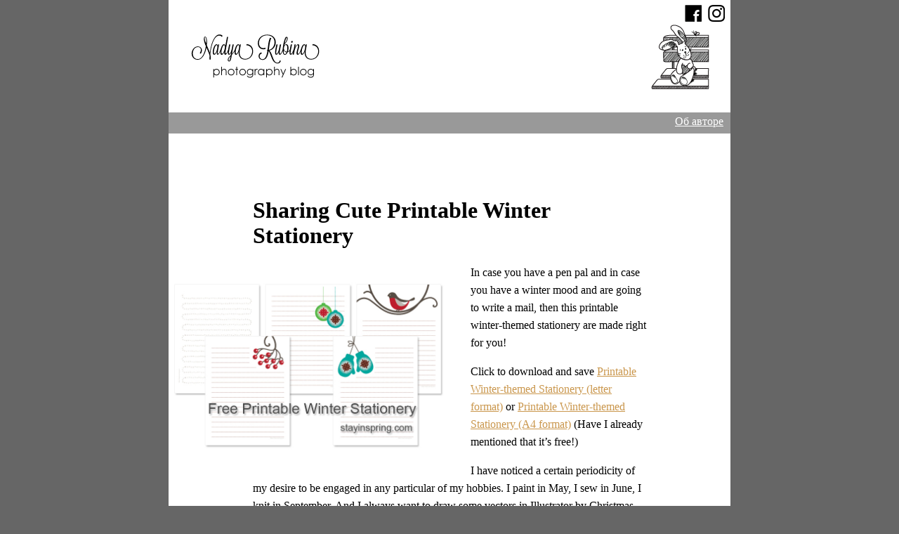

--- FILE ---
content_type: text/html; charset=UTF-8
request_url: https://stayinspring.com/page/19/
body_size: 13665
content:
<!DOCTYPE html><!-- HTML 5 -->
<html lang="en-US">

<head>
	<meta charset="UTF-8" />
	<meta name="viewport" content="width=device-width, initial-scale=1">
	<meta name="p:domain_verify" content="d7477b33dffa9fe24557eafc5daf3580"/>

	<title>Once Upon A Spring | Kids, crafts, photography | Page 19</title>

	<link rel="profile" href="http://gmpg.org/xfn/11" />
	<link rel="pingback" href="https://stayinspring.com/xmlrpc.php" />
	<link rel="shortcut icon" href="/favicon.ico" type="image/x-icon">
	<link rel="icon" href="/favicon.ico" type="image/x-icon">

	<script type="text/javascript" src="https://code.jquery.com/jquery-3.3.1.min.js"></script>

	<script type="text/javascript">
		function setCookie(name, value, days) {
		    var expires;
		    if (days) {
		        var date = new Date();
		        date.setTime(date.getTime() + (days * 24 * 60 * 60 * 1000));
		        expires = "; expires=" + date.toGMTString();
		    }
		    else {
		        expires = "";
		    }
		    document.cookie = name + "=" + value + expires + "; path=/";
		}

		function getCookie(c_name) {
		    if (document.cookie.length > 0) {
		        c_start = document.cookie.indexOf(c_name + "=");
		        if (c_start != -1) {
		            c_start = c_start + c_name.length + 1;
		            c_end = document.cookie.indexOf(";", c_start);
		            if (c_end == -1) {
		                c_end = document.cookie.length;
		            }
		            return unescape(document.cookie.substring(c_start, c_end));
		        }
		    }
		    return "";
		}

		function aboutToggle() {
			var aboutBlock = $('#about');
			var aboutInfo = $('#about-info');
			var content = $('#content');
			var contentMargin = parseInt($('#content').css('marginTop'));
			var aboutHeightOld = aboutBlock.height();

			console.log('c: ' + contentMargin);
			console.log('a: '+aboutHeightOld);

			if (aboutInfo.is(':visible')) {
				aboutInfo.hide();
				$('#about #show').show();
				$('#about #hide').hide();
			}
			else {
				aboutInfo.show();
				$('#about #show').hide();
				$('#about #hide').show();
			}

			var aboutHeight = aboutBlock.height();
			var newMargin = contentMargin - aboutHeightOld + aboutHeight;

			console.log('an: '+aboutHeight);
			console.log('new: ' + newMargin);

			$('#content').css('marginTop', newMargin + 'px');
		}
	</script>

	<!-- Please call pinit.js only once per page -->
	<script type="text/javascript" async defer  data-pin-shape="round" data-pin-height="32" data-pin-hover="true" src="//assets.pinterest.com/js/pinit.js"></script>

	<meta name='robots' content='max-image-preview:large' />
	<style>img:is([sizes="auto" i], [sizes^="auto," i]) { contain-intrinsic-size: 3000px 1500px }</style>
	<link rel='dns-prefetch' href='//stats.wp.com' />
<link rel='dns-prefetch' href='//v0.wordpress.com' />
<link rel="alternate" type="application/rss+xml" title="Once Upon A Spring &raquo; Feed" href="https://stayinspring.com/feed/" />
<link rel="alternate" type="application/rss+xml" title="Once Upon A Spring &raquo; Comments Feed" href="https://stayinspring.com/comments/feed/" />
<script type="text/javascript">
/* <![CDATA[ */
window._wpemojiSettings = {"baseUrl":"https:\/\/s.w.org\/images\/core\/emoji\/16.0.1\/72x72\/","ext":".png","svgUrl":"https:\/\/s.w.org\/images\/core\/emoji\/16.0.1\/svg\/","svgExt":".svg","source":{"concatemoji":"https:\/\/stayinspring.com\/wp-includes\/js\/wp-emoji-release.min.js?ver=6.8.2"}};
/*! This file is auto-generated */
!function(s,n){var o,i,e;function c(e){try{var t={supportTests:e,timestamp:(new Date).valueOf()};sessionStorage.setItem(o,JSON.stringify(t))}catch(e){}}function p(e,t,n){e.clearRect(0,0,e.canvas.width,e.canvas.height),e.fillText(t,0,0);var t=new Uint32Array(e.getImageData(0,0,e.canvas.width,e.canvas.height).data),a=(e.clearRect(0,0,e.canvas.width,e.canvas.height),e.fillText(n,0,0),new Uint32Array(e.getImageData(0,0,e.canvas.width,e.canvas.height).data));return t.every(function(e,t){return e===a[t]})}function u(e,t){e.clearRect(0,0,e.canvas.width,e.canvas.height),e.fillText(t,0,0);for(var n=e.getImageData(16,16,1,1),a=0;a<n.data.length;a++)if(0!==n.data[a])return!1;return!0}function f(e,t,n,a){switch(t){case"flag":return n(e,"\ud83c\udff3\ufe0f\u200d\u26a7\ufe0f","\ud83c\udff3\ufe0f\u200b\u26a7\ufe0f")?!1:!n(e,"\ud83c\udde8\ud83c\uddf6","\ud83c\udde8\u200b\ud83c\uddf6")&&!n(e,"\ud83c\udff4\udb40\udc67\udb40\udc62\udb40\udc65\udb40\udc6e\udb40\udc67\udb40\udc7f","\ud83c\udff4\u200b\udb40\udc67\u200b\udb40\udc62\u200b\udb40\udc65\u200b\udb40\udc6e\u200b\udb40\udc67\u200b\udb40\udc7f");case"emoji":return!a(e,"\ud83e\udedf")}return!1}function g(e,t,n,a){var r="undefined"!=typeof WorkerGlobalScope&&self instanceof WorkerGlobalScope?new OffscreenCanvas(300,150):s.createElement("canvas"),o=r.getContext("2d",{willReadFrequently:!0}),i=(o.textBaseline="top",o.font="600 32px Arial",{});return e.forEach(function(e){i[e]=t(o,e,n,a)}),i}function t(e){var t=s.createElement("script");t.src=e,t.defer=!0,s.head.appendChild(t)}"undefined"!=typeof Promise&&(o="wpEmojiSettingsSupports",i=["flag","emoji"],n.supports={everything:!0,everythingExceptFlag:!0},e=new Promise(function(e){s.addEventListener("DOMContentLoaded",e,{once:!0})}),new Promise(function(t){var n=function(){try{var e=JSON.parse(sessionStorage.getItem(o));if("object"==typeof e&&"number"==typeof e.timestamp&&(new Date).valueOf()<e.timestamp+604800&&"object"==typeof e.supportTests)return e.supportTests}catch(e){}return null}();if(!n){if("undefined"!=typeof Worker&&"undefined"!=typeof OffscreenCanvas&&"undefined"!=typeof URL&&URL.createObjectURL&&"undefined"!=typeof Blob)try{var e="postMessage("+g.toString()+"("+[JSON.stringify(i),f.toString(),p.toString(),u.toString()].join(",")+"));",a=new Blob([e],{type:"text/javascript"}),r=new Worker(URL.createObjectURL(a),{name:"wpTestEmojiSupports"});return void(r.onmessage=function(e){c(n=e.data),r.terminate(),t(n)})}catch(e){}c(n=g(i,f,p,u))}t(n)}).then(function(e){for(var t in e)n.supports[t]=e[t],n.supports.everything=n.supports.everything&&n.supports[t],"flag"!==t&&(n.supports.everythingExceptFlag=n.supports.everythingExceptFlag&&n.supports[t]);n.supports.everythingExceptFlag=n.supports.everythingExceptFlag&&!n.supports.flag,n.DOMReady=!1,n.readyCallback=function(){n.DOMReady=!0}}).then(function(){return e}).then(function(){var e;n.supports.everything||(n.readyCallback(),(e=n.source||{}).concatemoji?t(e.concatemoji):e.wpemoji&&e.twemoji&&(t(e.twemoji),t(e.wpemoji)))}))}((window,document),window._wpemojiSettings);
/* ]]> */
</script>
<style id='wp-emoji-styles-inline-css' type='text/css'>

	img.wp-smiley, img.emoji {
		display: inline !important;
		border: none !important;
		box-shadow: none !important;
		height: 1em !important;
		width: 1em !important;
		margin: 0 0.07em !important;
		vertical-align: -0.1em !important;
		background: none !important;
		padding: 0 !important;
	}
</style>
<link rel='stylesheet' id='wp-block-library-css' href='https://stayinspring.com/wp-includes/css/dist/block-library/style.min.css?ver=6.8.2' type='text/css' media='all' />
<style id='classic-theme-styles-inline-css' type='text/css'>
/*! This file is auto-generated */
.wp-block-button__link{color:#fff;background-color:#32373c;border-radius:9999px;box-shadow:none;text-decoration:none;padding:calc(.667em + 2px) calc(1.333em + 2px);font-size:1.125em}.wp-block-file__button{background:#32373c;color:#fff;text-decoration:none}
</style>
<link rel='stylesheet' id='mediaelement-css' href='https://stayinspring.com/wp-includes/js/mediaelement/mediaelementplayer-legacy.min.css?ver=4.2.17' type='text/css' media='all' />
<link rel='stylesheet' id='wp-mediaelement-css' href='https://stayinspring.com/wp-includes/js/mediaelement/wp-mediaelement.min.css?ver=6.8.2' type='text/css' media='all' />
<style id='jetpack-sharing-buttons-style-inline-css' type='text/css'>
.jetpack-sharing-buttons__services-list{display:flex;flex-direction:row;flex-wrap:wrap;gap:0;list-style-type:none;margin:5px;padding:0}.jetpack-sharing-buttons__services-list.has-small-icon-size{font-size:12px}.jetpack-sharing-buttons__services-list.has-normal-icon-size{font-size:16px}.jetpack-sharing-buttons__services-list.has-large-icon-size{font-size:24px}.jetpack-sharing-buttons__services-list.has-huge-icon-size{font-size:36px}@media print{.jetpack-sharing-buttons__services-list{display:none!important}}.editor-styles-wrapper .wp-block-jetpack-sharing-buttons{gap:0;padding-inline-start:0}ul.jetpack-sharing-buttons__services-list.has-background{padding:1.25em 2.375em}
</style>
<style id='global-styles-inline-css' type='text/css'>
:root{--wp--preset--aspect-ratio--square: 1;--wp--preset--aspect-ratio--4-3: 4/3;--wp--preset--aspect-ratio--3-4: 3/4;--wp--preset--aspect-ratio--3-2: 3/2;--wp--preset--aspect-ratio--2-3: 2/3;--wp--preset--aspect-ratio--16-9: 16/9;--wp--preset--aspect-ratio--9-16: 9/16;--wp--preset--color--black: #000000;--wp--preset--color--cyan-bluish-gray: #abb8c3;--wp--preset--color--white: #ffffff;--wp--preset--color--pale-pink: #f78da7;--wp--preset--color--vivid-red: #cf2e2e;--wp--preset--color--luminous-vivid-orange: #ff6900;--wp--preset--color--luminous-vivid-amber: #fcb900;--wp--preset--color--light-green-cyan: #7bdcb5;--wp--preset--color--vivid-green-cyan: #00d084;--wp--preset--color--pale-cyan-blue: #8ed1fc;--wp--preset--color--vivid-cyan-blue: #0693e3;--wp--preset--color--vivid-purple: #9b51e0;--wp--preset--gradient--vivid-cyan-blue-to-vivid-purple: linear-gradient(135deg,rgba(6,147,227,1) 0%,rgb(155,81,224) 100%);--wp--preset--gradient--light-green-cyan-to-vivid-green-cyan: linear-gradient(135deg,rgb(122,220,180) 0%,rgb(0,208,130) 100%);--wp--preset--gradient--luminous-vivid-amber-to-luminous-vivid-orange: linear-gradient(135deg,rgba(252,185,0,1) 0%,rgba(255,105,0,1) 100%);--wp--preset--gradient--luminous-vivid-orange-to-vivid-red: linear-gradient(135deg,rgba(255,105,0,1) 0%,rgb(207,46,46) 100%);--wp--preset--gradient--very-light-gray-to-cyan-bluish-gray: linear-gradient(135deg,rgb(238,238,238) 0%,rgb(169,184,195) 100%);--wp--preset--gradient--cool-to-warm-spectrum: linear-gradient(135deg,rgb(74,234,220) 0%,rgb(151,120,209) 20%,rgb(207,42,186) 40%,rgb(238,44,130) 60%,rgb(251,105,98) 80%,rgb(254,248,76) 100%);--wp--preset--gradient--blush-light-purple: linear-gradient(135deg,rgb(255,206,236) 0%,rgb(152,150,240) 100%);--wp--preset--gradient--blush-bordeaux: linear-gradient(135deg,rgb(254,205,165) 0%,rgb(254,45,45) 50%,rgb(107,0,62) 100%);--wp--preset--gradient--luminous-dusk: linear-gradient(135deg,rgb(255,203,112) 0%,rgb(199,81,192) 50%,rgb(65,88,208) 100%);--wp--preset--gradient--pale-ocean: linear-gradient(135deg,rgb(255,245,203) 0%,rgb(182,227,212) 50%,rgb(51,167,181) 100%);--wp--preset--gradient--electric-grass: linear-gradient(135deg,rgb(202,248,128) 0%,rgb(113,206,126) 100%);--wp--preset--gradient--midnight: linear-gradient(135deg,rgb(2,3,129) 0%,rgb(40,116,252) 100%);--wp--preset--font-size--small: 13px;--wp--preset--font-size--medium: 20px;--wp--preset--font-size--large: 36px;--wp--preset--font-size--x-large: 42px;--wp--preset--spacing--20: 0.44rem;--wp--preset--spacing--30: 0.67rem;--wp--preset--spacing--40: 1rem;--wp--preset--spacing--50: 1.5rem;--wp--preset--spacing--60: 2.25rem;--wp--preset--spacing--70: 3.38rem;--wp--preset--spacing--80: 5.06rem;--wp--preset--shadow--natural: 6px 6px 9px rgba(0, 0, 0, 0.2);--wp--preset--shadow--deep: 12px 12px 50px rgba(0, 0, 0, 0.4);--wp--preset--shadow--sharp: 6px 6px 0px rgba(0, 0, 0, 0.2);--wp--preset--shadow--outlined: 6px 6px 0px -3px rgba(255, 255, 255, 1), 6px 6px rgba(0, 0, 0, 1);--wp--preset--shadow--crisp: 6px 6px 0px rgba(0, 0, 0, 1);}:where(.is-layout-flex){gap: 0.5em;}:where(.is-layout-grid){gap: 0.5em;}body .is-layout-flex{display: flex;}.is-layout-flex{flex-wrap: wrap;align-items: center;}.is-layout-flex > :is(*, div){margin: 0;}body .is-layout-grid{display: grid;}.is-layout-grid > :is(*, div){margin: 0;}:where(.wp-block-columns.is-layout-flex){gap: 2em;}:where(.wp-block-columns.is-layout-grid){gap: 2em;}:where(.wp-block-post-template.is-layout-flex){gap: 1.25em;}:where(.wp-block-post-template.is-layout-grid){gap: 1.25em;}.has-black-color{color: var(--wp--preset--color--black) !important;}.has-cyan-bluish-gray-color{color: var(--wp--preset--color--cyan-bluish-gray) !important;}.has-white-color{color: var(--wp--preset--color--white) !important;}.has-pale-pink-color{color: var(--wp--preset--color--pale-pink) !important;}.has-vivid-red-color{color: var(--wp--preset--color--vivid-red) !important;}.has-luminous-vivid-orange-color{color: var(--wp--preset--color--luminous-vivid-orange) !important;}.has-luminous-vivid-amber-color{color: var(--wp--preset--color--luminous-vivid-amber) !important;}.has-light-green-cyan-color{color: var(--wp--preset--color--light-green-cyan) !important;}.has-vivid-green-cyan-color{color: var(--wp--preset--color--vivid-green-cyan) !important;}.has-pale-cyan-blue-color{color: var(--wp--preset--color--pale-cyan-blue) !important;}.has-vivid-cyan-blue-color{color: var(--wp--preset--color--vivid-cyan-blue) !important;}.has-vivid-purple-color{color: var(--wp--preset--color--vivid-purple) !important;}.has-black-background-color{background-color: var(--wp--preset--color--black) !important;}.has-cyan-bluish-gray-background-color{background-color: var(--wp--preset--color--cyan-bluish-gray) !important;}.has-white-background-color{background-color: var(--wp--preset--color--white) !important;}.has-pale-pink-background-color{background-color: var(--wp--preset--color--pale-pink) !important;}.has-vivid-red-background-color{background-color: var(--wp--preset--color--vivid-red) !important;}.has-luminous-vivid-orange-background-color{background-color: var(--wp--preset--color--luminous-vivid-orange) !important;}.has-luminous-vivid-amber-background-color{background-color: var(--wp--preset--color--luminous-vivid-amber) !important;}.has-light-green-cyan-background-color{background-color: var(--wp--preset--color--light-green-cyan) !important;}.has-vivid-green-cyan-background-color{background-color: var(--wp--preset--color--vivid-green-cyan) !important;}.has-pale-cyan-blue-background-color{background-color: var(--wp--preset--color--pale-cyan-blue) !important;}.has-vivid-cyan-blue-background-color{background-color: var(--wp--preset--color--vivid-cyan-blue) !important;}.has-vivid-purple-background-color{background-color: var(--wp--preset--color--vivid-purple) !important;}.has-black-border-color{border-color: var(--wp--preset--color--black) !important;}.has-cyan-bluish-gray-border-color{border-color: var(--wp--preset--color--cyan-bluish-gray) !important;}.has-white-border-color{border-color: var(--wp--preset--color--white) !important;}.has-pale-pink-border-color{border-color: var(--wp--preset--color--pale-pink) !important;}.has-vivid-red-border-color{border-color: var(--wp--preset--color--vivid-red) !important;}.has-luminous-vivid-orange-border-color{border-color: var(--wp--preset--color--luminous-vivid-orange) !important;}.has-luminous-vivid-amber-border-color{border-color: var(--wp--preset--color--luminous-vivid-amber) !important;}.has-light-green-cyan-border-color{border-color: var(--wp--preset--color--light-green-cyan) !important;}.has-vivid-green-cyan-border-color{border-color: var(--wp--preset--color--vivid-green-cyan) !important;}.has-pale-cyan-blue-border-color{border-color: var(--wp--preset--color--pale-cyan-blue) !important;}.has-vivid-cyan-blue-border-color{border-color: var(--wp--preset--color--vivid-cyan-blue) !important;}.has-vivid-purple-border-color{border-color: var(--wp--preset--color--vivid-purple) !important;}.has-vivid-cyan-blue-to-vivid-purple-gradient-background{background: var(--wp--preset--gradient--vivid-cyan-blue-to-vivid-purple) !important;}.has-light-green-cyan-to-vivid-green-cyan-gradient-background{background: var(--wp--preset--gradient--light-green-cyan-to-vivid-green-cyan) !important;}.has-luminous-vivid-amber-to-luminous-vivid-orange-gradient-background{background: var(--wp--preset--gradient--luminous-vivid-amber-to-luminous-vivid-orange) !important;}.has-luminous-vivid-orange-to-vivid-red-gradient-background{background: var(--wp--preset--gradient--luminous-vivid-orange-to-vivid-red) !important;}.has-very-light-gray-to-cyan-bluish-gray-gradient-background{background: var(--wp--preset--gradient--very-light-gray-to-cyan-bluish-gray) !important;}.has-cool-to-warm-spectrum-gradient-background{background: var(--wp--preset--gradient--cool-to-warm-spectrum) !important;}.has-blush-light-purple-gradient-background{background: var(--wp--preset--gradient--blush-light-purple) !important;}.has-blush-bordeaux-gradient-background{background: var(--wp--preset--gradient--blush-bordeaux) !important;}.has-luminous-dusk-gradient-background{background: var(--wp--preset--gradient--luminous-dusk) !important;}.has-pale-ocean-gradient-background{background: var(--wp--preset--gradient--pale-ocean) !important;}.has-electric-grass-gradient-background{background: var(--wp--preset--gradient--electric-grass) !important;}.has-midnight-gradient-background{background: var(--wp--preset--gradient--midnight) !important;}.has-small-font-size{font-size: var(--wp--preset--font-size--small) !important;}.has-medium-font-size{font-size: var(--wp--preset--font-size--medium) !important;}.has-large-font-size{font-size: var(--wp--preset--font-size--large) !important;}.has-x-large-font-size{font-size: var(--wp--preset--font-size--x-large) !important;}
:where(.wp-block-post-template.is-layout-flex){gap: 1.25em;}:where(.wp-block-post-template.is-layout-grid){gap: 1.25em;}
:where(.wp-block-columns.is-layout-flex){gap: 2em;}:where(.wp-block-columns.is-layout-grid){gap: 2em;}
:root :where(.wp-block-pullquote){font-size: 1.5em;line-height: 1.6;}
</style>
<link rel='stylesheet' id='responsive-lightbox-swipebox-css' href='https://stayinspring.com/wp-content/plugins/responsive-lightbox/assets/swipebox/swipebox.min.css?ver=1.5.2' type='text/css' media='all' />
<link rel='stylesheet' id='dynamicnewslite-genericons-css' href='https://stayinspring.com/wp-content/themes/dynamic-news-lite/css/genericons.css?ver=6.8.2' type='text/css' media='all' />
<link rel='stylesheet' id='jetpack-subscriptions-css' href='https://stayinspring.com/wp-content/plugins/jetpack/_inc/build/subscriptions/subscriptions.min.css?ver=15.0' type='text/css' media='all' />
<link rel='stylesheet' id='style-css' href='https://stayinspring.com/wp-content/themes/dnl-clean-child/style.css?ver=1.1' type='text/css' media='all' />
<script type="text/javascript" src="https://stayinspring.com/wp-includes/js/jquery/jquery.min.js?ver=3.7.1" id="jquery-core-js"></script>
<script type="text/javascript" src="https://stayinspring.com/wp-includes/js/jquery/jquery-migrate.min.js?ver=3.4.1" id="jquery-migrate-js"></script>
<script type="text/javascript" src="https://stayinspring.com/wp-content/plugins/responsive-lightbox/assets/infinitescroll/infinite-scroll.pkgd.min.js?ver=4.0.1" id="responsive-lightbox-infinite-scroll-js"></script>
<script type="text/javascript" id="dynamicnewslite-jquery-navigation-js-extra">
/* <![CDATA[ */
var dynamicnews_navigation_params = {"menuTitle":"Menu"};
/* ]]> */
</script>
<script type="text/javascript" src="https://stayinspring.com/wp-content/themes/dynamic-news-lite/js/navigation.js?ver=6.8.2" id="dynamicnewslite-jquery-navigation-js"></script>
<script type="text/javascript" src="https://stayinspring.com/wp-content/themes/dynamic-news-lite/js/trans_ru.js?ver=6.8.2" id="trans_ru-js"></script>
<link rel="https://api.w.org/" href="https://stayinspring.com/wp-json/" /><link rel="EditURI" type="application/rsd+xml" title="RSD" href="https://stayinspring.com/xmlrpc.php?rsd" />
<meta name="generator" content="WordPress 6.8.2" />
<link rel='shortlink' href='https://wp.me/5g2Mp' />
	<style>img#wpstats{display:none}</style>
			<!--[if lt IE 9]>
	<script src="https://stayinspring.com/wp-content/themes/dynamic-news-lite/js/html5.js" type="text/javascript"></script>
	<![endif]-->
	

<!-- Jetpack Open Graph Tags -->
<meta property="og:type" content="website" />
<meta property="og:title" content="Once Upon A Spring" />
<meta property="og:description" content="Kids, crafts, photography" />
<meta property="og:url" content="https://stayinspring.com/" />
<meta property="og:site_name" content="Once Upon A Spring" />
<meta property="og:image" content="https://s0.wp.com/i/blank.jpg" />
<meta property="og:image:width" content="200" />
<meta property="og:image:height" content="200" />
<meta property="og:image:alt" content="" />
<meta property="og:locale" content="en_US" />

<!-- End Jetpack Open Graph Tags -->
</head>

<body>
	<div class="canva">
		<div class="header">
			<div class="header-contents">
				<a href="/">
					<img src="/wp-content/themes/dnl-clean-child/img/blog-logo.png" alt="" class="logo" />
				</a>
				<a href="https://nadyarubina.eu/" title="NadyaRubina.eu">
					<img src="/wp-content/themes/dnl-clean-child/img/blog-rabbit.png" alt="NadyaRubina.eu" class="rabbit" />
				</a>
				<div class="social">
					<a href="https://www.facebook.com/NadyaRubinaPhotography/">
						<img src="/wp-content/themes/dnl-clean-child/img/fb-48.png" alt="Facebook" />
					</a>
					<a href="http://instagram.com/rubina.photos">
						<img src="/wp-content/themes/dnl-clean-child/img/insta-48.png" alt="Instagram" />
					</a>
				</div>
			</div>
		</div>
		<div id="about">
			<a href="#" onclick="aboutToggle(); return false;" id="show">Об авторе</a>
			<a href="#" onclick="aboutToggle(); return false;" id="hide">Скрыть</a>
			<div id="about-info">
				<div class="text">
					<img src="/wp-content/themes/dnl-clean-child/img/blog-nadya-rubina.png" alt="Nadya Rubina" align="left" />
					
					Привет, странник!<br />
					<br />
					Меня зовут Надя. Я живу в Риге, в столице небольшой прибалтийской страны, Латвии.<br />
					Я  - мама трёх девочек, интроверт и творческий человек. Мой любимый вид творчества - это фотография . Я творю для себя, для семьи, для знакомых и для незнакомых.<br />
					Мой блог призван приносить эстетическое удовольствие и вдохновлять.<br />
					Если вы хотите со мной посотрудничать, вы найдёте мои контакты на моей рабочей страничке<br />
					<a href="https://nadyarubina.eu/">http://nadyarubina.eu/</a>
				</div>

				<div class="name">
					Надя Рубина<br />
					семейный фотограф
				</div>
			</div>
		</div>
		<div id="content">

<div class="post-preview" id="post-879">	
    <h1>
    	<a href="https://stayinspring.com/sharing-cute-printable-winter-stationery/" rel="bookmark">
    		Sharing Cute Printable Winter Stationery    	</a>
    </h1>

    <div class="post-content">
        <img src="https://stayinspring.com/wp-content/uploads/2014/11/free-winter-printable-stationery.jpg" alt="Sharing Cute Printable Winter Stationery" />
        <div class="trans_ru">
<h3>Делюсь: симпатичные бланки для писем с зимним настроением!</h3>
</div>
<p>In case you have a pen pal and in case you have a winter mood and are going to write a mail, then this printable winter-themed stationery are made right for you!</p>
<div class="trans_ru">Если у вас случайно есть друг по переписке, и если у вас зимнее настроение, и вы собираетесь писать письмо, тогда эти бланки для писем нарисованы именно для вас!</div>
<p>Click to download and save <a title="Printable Winter-themed Stationery" href="http://img.heavystuff.net/Winter-stationery.pdf" target="blank">Printable Winter-themed Stationery (letter format)</a> or  <a title="Printable Winter-themed Stationery" href="http://img.heavystuff.net/winter-stationery-A4.pdf" target="blank">Printable Winter-themed Stationery (A4 format)</a> (Have I already mentioned that it&#8217;s free!)</p>
<div class="trans_ru">Нажмите, чтобы скачать и сохранить <a title="Бланки зимней тематики для писем" href="http://img.heavystuff.net/winter-stationery-A4.pdf" target="blank">Бланк зимней тематики для писем (А4)</a> (бесплатно!).</div>
<p>I have noticed a certain periodicity of my desire to be engaged in any particular of my hobbies. I paint in May, I sew in June, I knit in September. And I always want to draw some vectors in Illustrator by Christmas time (but I do take photographs all of the time). And now that winter holidays are coming, I have a mood of working in Illustrator again. So I&#8217;m planning to draw some more cute stuff. What do you say about some custom envelopes?</p>
<div class="trans_ru">
Я заметила определённую периодичность в моих желаниях заниматься каким-то определённым из всех моих увлечений. Мне хочется рисовать красками в мае, шить в июне, вязать в сентябре. А к Рождеству мне всегда хочется нарисовать парочку новых векторов в Иллюстраторе (но вот фотографирую я круглый год). Вот и теперь, когда в очередной раз приближается время зимних праздников, у меня появилось настроение поработать в Иллюстраторе. Поэтому я планирую ещё чего-нибудь симпатичненького сделать. Может оформить конверты для писем для вырезания и склеивания?
</div>
    </div>

	<div class="below-post">
		<div class="read-more">
			<a href="https://stayinspring.com/sharing-cute-printable-winter-stationery/">Читать дальше</a>
		</div>

		<div class="meta">
			<div class="tags">
				<span>Таги:</span> <a href="https://stayinspring.com/tag/printable/">printable</a>, <a href="https://stayinspring.com/tag/%d0%b4%d0%b5%d0%bb%d1%8e%d1%81%d1%8c/">делюсь</a>			</div>
			<div class="date">
				November 13, 2014			</div>
		</div>
	</div>
</div>

<div class="post-preview" id="post-875">	
    <h1>
    	<a href="https://stayinspring.com/875/" rel="bookmark">
    		&#8230;    	</a>
    </h1>

    <div class="post-content">
        <img src="https://stayinspring.com/wp-content/uploads/2014/11/IMG_2556.jpg" alt="&#8230;" />
        <p>Sometimes we just need to believe that our Angel knows better.<br />
Sometimes we just need to let him go. </p>
<div class="trans_ru">
Иногда просто нужно верить, что Ангел знает лучше.
</div>
    </div>

	<div class="below-post">
		<div class="read-more">
			<a href="https://stayinspring.com/875/">Читать дальше</a>
		</div>

		<div class="meta">
			<div class="tags">
				<span>Таги:</span> 			</div>
			<div class="date">
				November 13, 2014			</div>
		</div>
	</div>
</div>

<div class="post-preview" id="post-837">	
    <h1>
    	<a href="https://stayinspring.com/winter-is-coming/" rel="bookmark">
    		Winter is coming    	</a>
    </h1>

    <div class="post-content">
        <img src="https://stayinspring.com/wp-content/uploads/2014/11/IMG_4525.jpg" alt="Winter is coming" />
        <div class="trans_ru">
<h3>Зима приближается</h3>
</div>
<p>A few days ago I found out that Veronika grew out from her dancing shoes. So I went to a supermarket for a new pair of shoes for her.  I&#8217;m not visiting this kind of places in this time very often, so I was surprised, that the shop was already filled with different Christmas stuff.  I hadn&#8217;t realised that it&#8217;s less than a month left to the begging of an Advent time and there is not much time left to think up something interesting and make it.  And believe me, it was really early this year, as I tend to forget this thing.</p>
<div class="trans_ru">Несколько дней назад Вероника и я пришли к выводу, что чешки для занятий танцами стали ей малы. Поэтому было решено отправится в магазин за новой парой. Последнее время я редко бываю в больших магазинах, поэтому была удивлена, что магазины уже приготовили полки с товарами рождественской тематики. Я только сейчас осознала, что до начала Адвента осталось меньше месяца, что значит, что впереди совсем немного времени, чтобы придумать что-то интересное и ещё и реализовать это. Но, надо сказать, на самом деле на этот раз я превзошла себя, потому как обычно я про такие вещи вообще забываю.</div>
    </div>

	<div class="below-post">
		<div class="read-more">
			<a href="https://stayinspring.com/winter-is-coming/">Читать дальше</a>
		</div>

		<div class="meta">
			<div class="tags">
				<span>Таги:</span> <a href="https://stayinspring.com/tag/2014/">2014</a>, <a href="https://stayinspring.com/tag/advent/">advent</a>, <a href="https://stayinspring.com/tag/advent-calendar/">Advent calendar</a>, <a href="https://stayinspring.com/tag/christmas/">Christmas</a>			</div>
			<div class="date">
				November 8, 2014			</div>
		</div>
	</div>
</div>

<div class="post-preview" id="post-782">	
    <h1>
    	<a href="https://stayinspring.com/autumn-signs/" rel="bookmark">
    		Autumn signs    	</a>
    </h1>

    <div class="post-content">
        <img src="https://stayinspring.com/wp-content/uploads/2014/11/IMG_4780_.jpg" alt="Autumn signs" />
        <div class="trans_ru">
<h3>Признаки осени</h3>
</div>
<p>I was hunting for an autumn signs today. &#8220;Autumn signs&#8221; is a Veronika&#8217;s phrase that she brought from her kindergarten last year. The truth is, I always hated cold seasons. And an autumn itself, particularly the part of it after fall and before winter always made me feel a depression with it&#8217;s gloominess of grey days, trees, grass, birds and actually grey everything. But something has changed this year. I don&#8217;t know, maybe it&#8217;s all because of the kids, but I truly love dimmed colours I see around me now, and the sun, soft and diffused by clouds. I like even those grey crows sitting on tall completely naked black trees. I remembered the autumn smell of fallen leaves from my childhood and was able to feel it again. I have a weird feeling like I&#8217;ve entered an illustration to a fairy tale about nature and creatures that live in woods. This inspires me a lot, if I only had some more time to create!</p>
<div class="trans_ru">Сегодня моей целью в лесу были &#8220;признаки осени&#8221; (Вероникина прошлогодняя формулировка, принесённая из сада). Честно говоря, раньше холодное время года я не на дух не переносила. А в особенности осень, когда листья уже опали, но зима ещё не пришла, всегда приводила меня в депрессивные чувства своим унынием серых дней, деревьев, травы, птиц и всего остального вокруг. Но в этом году во мне что-то поменялось. Я не знаю, может это всё дети, но мне правда нравятся приглушённые цвета вокруг меня и солнце, рассеянное облаками. Мне нравятся даже те серые вороны, что сидят на чёрных, высоких и голых деревьях. Я вспомнила осенний запах опавшей листвы из детства и почувствовала его заново. Я пребываю в странном ощущении, словно я попала в иллюстрацию детской сказки о природе и лесных обитателях. Это даёт огромный прилив вдохновения. Ах, было бы чуть больше времени для творчества!</div>
<p><a href="http://stayinspring.com/wp-content/uploads/2014/11/IMG_4754_.jpg" data-rel="lightbox-gallery-fRe1zySt" data-rl_title="" data-rl_caption="" title=""><img fetchpriority="high" decoding="async" class="alignleft size-full wp-image-789" src="http://stayinspring.com/wp-content/uploads/2014/11/IMG_4754_.jpg" alt="beautiful forest light" width="539" height="808" srcset="https://stayinspring.com/wp-content/uploads/2014/11/IMG_4754_.jpg 539w, https://stayinspring.com/wp-content/uploads/2014/11/IMG_4754_-200x300.jpg 200w" sizes="(max-width: 539px) 100vw, 539px" /></a></p>
    </div>

	<div class="below-post">
		<div class="read-more">
			<a href="https://stayinspring.com/autumn-signs/">Читать дальше</a>
		</div>

		<div class="meta">
			<div class="tags">
				<span>Таги:</span> <a href="https://stayinspring.com/tag/day-to-day/">day to day</a>, <a href="https://stayinspring.com/tag/feelings/">feelings</a>, <a href="https://stayinspring.com/tag/photography/">photography</a>, <a href="https://stayinspring.com/tag/%d1%84%d0%be%d1%82%d0%be%d0%b3%d1%80%d0%b0%d1%84%d0%b8%d1%8f/">фотография</a>			</div>
			<div class="date">
				November 4, 2014			</div>
		</div>
	</div>
</div>

<div class="post-preview" id="post-649">	
    <h1>
    	<a href="https://stayinspring.com/marge-is-7/" rel="bookmark">
    		Marge is 7!    	</a>
    </h1>

    <div class="post-content">
        <img src="https://stayinspring.com/wp-content/uploads/2014/10/IMG_2909.jpg" alt="Marge is 7!" />
        <div class="trans_ru">
<h3>Марго исполнилось 7 месяцев!</h3>
</div>
<p>Marge turned 7 months old last week. Just some quick facts about her.</p>
<div class="trans_ru">Маргоше исполнилось 7 месяцев неделю назад. Несколько коротеньких фактов о ней.</div>
<p>We call her a bun at home.</p>
<div class="trans_ru">Дома мы зовём её плюшкой.</div>
<div class="trans_ru"></div>
    </div>

	<div class="below-post">
		<div class="read-more">
			<a href="https://stayinspring.com/marge-is-7/">Читать дальше</a>
		</div>

		<div class="meta">
			<div class="tags">
				<span>Таги:</span> <a href="https://stayinspring.com/tag/baby/">baby</a>, <a href="https://stayinspring.com/tag/family/">family</a>, <a href="https://stayinspring.com/tag/kids/">kids</a>, <a href="https://stayinspring.com/tag/motherhood/">motherhood</a>, <a href="https://stayinspring.com/tag/parenting/">parenting</a>, <a href="https://stayinspring.com/tag/photography/">photography</a>, <a href="https://stayinspring.com/tag/%d0%b4%d0%b5%d0%bd%d1%8c-%d0%b7%d0%b0-%d0%b4%d0%bd%d0%b5%d0%bc/">день за днем</a>, <a href="https://stayinspring.com/tag/%d0%bc%d0%b0%d1%80%d0%b3%d0%be/">Марго</a>, <a href="https://stayinspring.com/tag/%d1%81%d0%b5%d0%bc%d1%8c%d1%8f/">семья</a>, <a href="https://stayinspring.com/tag/%d1%84%d0%be%d1%82%d0%be%d0%b3%d1%80%d0%b0%d1%84%d0%b8%d1%8f/">фотография</a>			</div>
			<div class="date">
				October 31, 2014			</div>
		</div>
	</div>
</div>

<div class="post-preview" id="post-6">	
    <h1>
    	<a href="https://stayinspring.com/fall/" rel="bookmark">
    		Fall    	</a>
    </h1>

    <div class="post-content">
        <img src="https://stayinspring.com/wp-content/uploads/2014/10/IMG_2436.jpg" alt="Fall" />
        <div class="trans_ru">
<h3>Листопад</h3>
</div>
<p>Fall is already on it`s halfway here in Latvia. Thanks to a few sunny days kids had a time of their lives playing with leaves.</p>
<div class="trans_ru">Вовсю облетают листья. Было пару тёплых и сухих деньков, и девочкам удалось хорошенько порезвиться в осенней листве.</div>
    </div>

	<div class="below-post">
		<div class="read-more">
			<a href="https://stayinspring.com/fall/">Читать дальше</a>
		</div>

		<div class="meta">
			<div class="tags">
				<span>Таги:</span> <a href="https://stayinspring.com/tag/fall/">fall</a>, <a href="https://stayinspring.com/tag/kids/">kids</a>, <a href="https://stayinspring.com/tag/photography/">photography</a>, <a href="https://stayinspring.com/tag/%d0%b4%d0%b5%d1%82%d0%b8/">дети</a>, <a href="https://stayinspring.com/tag/%d1%84%d0%be%d1%82%d0%be%d0%b3%d1%80%d0%b0%d1%84%d0%b8%d1%8f/">фотография</a>			</div>
			<div class="date">
				October 16, 2014			</div>
		</div>
	</div>
</div>

<div class="post-preview" id="post-7">	
    <h1>
    	<a href="https://stayinspring.com/anastasia-and-the-hot-tea/" rel="bookmark">
    		Anastasia and the Hot Tea    	</a>
    </h1>

    <div class="post-content">
        <img src="https://stayinspring.com/wp-content/uploads/2014/10/IMG_1974.jpg" alt="Anastasia and the Hot Tea" />
        <div class="trans_ru">
<h3>Настенька и кружка горячего чая</h3>
<p>&nbsp;</p>
</div>
<p>The next day after <a href="http://stayinspring.com/kids-and-the-playground/">this</a> we had an opportunity to visit the playground again. I kept in mind that the last time we were there I had a strong desire to have some hot tea, so I took with me a thermos.</p>
<div class="trans_ru">На следующий день у нас снова была возможность сходить на площадку. Однако на этот раз я вспомнила о своём желании горячего чая в прошлый раз и приготовила с собой термос.</div>
    </div>

	<div class="below-post">
		<div class="read-more">
			<a href="https://stayinspring.com/anastasia-and-the-hot-tea/">Читать дальше</a>
		</div>

		<div class="meta">
			<div class="tags">
				<span>Таги:</span> <a href="https://stayinspring.com/tag/family/">family</a>, <a href="https://stayinspring.com/tag/kids/">kids</a>, <a href="https://stayinspring.com/tag/photography/">photography</a>, <a href="https://stayinspring.com/tag/%d0%b4%d0%b5%d1%82%d0%b8/">дети</a>, <a href="https://stayinspring.com/tag/%d1%81%d0%b5%d0%bc%d1%8c%d1%8f/">семья</a>, <a href="https://stayinspring.com/tag/%d1%84%d0%be%d1%82%d0%be%d0%b3%d1%80%d0%b0%d1%84%d0%b8%d1%8f/">фотография</a>			</div>
			<div class="date">
				October 11, 2014			</div>
		</div>
	</div>
</div>

<div class="post-preview" id="post-11">	
    <h1>
    	<a href="https://stayinspring.com/sharing-funny-printable-halloween-stationery/" rel="bookmark">
    		Sharing Funny Printable Halloween Stationery    	</a>
    </h1>

    <div class="post-content">
        <img src="https://stayinspring.com/wp-content/uploads/2014/09/printable-stationery-with-spiders.jpg" alt="Sharing Funny Printable Halloween Stationery" />
        <div class="trans_ru">
<h3>Делюсь: весёлые бланки для писем на Хэллоуин с паучками!</h3>
</div>
<p>If it happened that you have a pen pal, if it happened that you&#8217;re going to write a Halloween mail, then this printable Halloween stationery with spiders are made right for you!</p>
<p>&nbsp;</p>
<div class="trans_ru">Если у вас случайно есть друг по переписке, если вы случайно собираетесь написать ему письмо на Хэллоуин, тогда эти бланки для писем с паучками сделаны именно для вас!</div>
    </div>

	<div class="below-post">
		<div class="read-more">
			<a href="https://stayinspring.com/sharing-funny-printable-halloween-stationery/">Читать дальше</a>
		</div>

		<div class="meta">
			<div class="tags">
				<span>Таги:</span> <a href="https://stayinspring.com/tag/free/">free</a>, <a href="https://stayinspring.com/tag/printable/">printable</a>, <a href="https://stayinspring.com/tag/%d0%b4%d0%b5%d0%bb%d1%8e%d1%81%d1%8c/">делюсь</a>			</div>
			<div class="date">
				September 25, 2014			</div>
		</div>
	</div>
</div>

<div class="post-preview" id="post-12">	
    <h1>
    	<a href="https://stayinspring.com/six-months-anniversary-of-our-little-girl/" rel="bookmark">
    		Six-months anniversary of our little girl!    	</a>
    </h1>

    <div class="post-content">
        <img src="https://stayinspring.com/wp-content/uploads/2014/09/IMG_0612.jpg" alt="Six-months anniversary of our little girl!" />
        <div class="trans_ru">
<h3>Нашей малыше пол годика!</h3>
<p></div>
<p>Guess who&#8217;s here six-months old? Hooray for our little baby-girl Marge!</p>
<div class="trans_ru">Угадайте, кому только что исполнилось шесть месяцев? Ура нашей маленькой девочке Маргошине-горошине!  </div>
    </div>

	<div class="below-post">
		<div class="read-more">
			<a href="https://stayinspring.com/six-months-anniversary-of-our-little-girl/">Читать дальше</a>
		</div>

		<div class="meta">
			<div class="tags">
				<span>Таги:</span> <a href="https://stayinspring.com/tag/baby/">baby</a>, <a href="https://stayinspring.com/tag/family/">family</a>, <a href="https://stayinspring.com/tag/kids/">kids</a>, <a href="https://stayinspring.com/tag/motherhood/">motherhood</a>, <a href="https://stayinspring.com/tag/parenting/">parenting</a>, <a href="https://stayinspring.com/tag/photography/">photography</a>, <a href="https://stayinspring.com/tag/%d0%b4%d0%b5%d0%bd%d1%8c-%d0%b7%d0%b0-%d0%b4%d0%bd%d0%b5%d0%bc/">день за днем</a>, <a href="https://stayinspring.com/tag/%d0%bc%d0%b0%d1%80%d0%b3%d0%be/">Марго</a>, <a href="https://stayinspring.com/tag/%d1%81%d0%b5%d0%bc%d1%8c%d1%8f/">семья</a>, <a href="https://stayinspring.com/tag/%d1%84%d0%be%d1%82%d0%be%d0%b3%d1%80%d0%b0%d1%84%d0%b8%d1%8f/">фотография</a>			</div>
			<div class="date">
				September 22, 2014			</div>
		</div>
	</div>
</div>

<div class="post-preview" id="post-13">	
    <h1>
    	<a href="https://stayinspring.com/raverly-and-photographers-workshop/" rel="bookmark">
    		Raverly and Photographer&#8217;s Workshop    	</a>
    </h1>

    <div class="post-content">
        <img src="https://stayinspring.com/wp-content/uploads/2014/09/Photo-12.09.14-2C-23-27-00.jpg" alt="Raverly and Photographer&#8217;s Workshop" />
        <div class="trans_ru">
<h3>Raverly и воркшоп по фотографии </h3>
<p></div>
<div style="clear: both; text-align: center;"><a href="http://stayinspring.com/wp-content/uploads/2014/09/Photo-12.09.14-2C-23-27-00.jpg" style="margin-left: 1em; margin-right: 1em;" data-rel="lightbox-gallery-KTFCs6j9" data-rl_title="" data-rl_caption="" title=""><img decoding="async" src="http://stayinspring.com/wp-content/uploads/2014/09/Photo-12.09.14-2C-23-27-00.jpg" class="aligncenter wp-post-image" alt="" \/></a></div>
<p>Last friday was the <a href="http://www.ravelry.com/" target="blank">Raverly</a> day for me. As I found there a nice pattern to knit a cardigan for Marge, I decided that it&#8217;s time to acknowledge and get accustomed to this huge resource. I spent a few hours organising my stash there, adding my newly bought skeins and starting a new project. And it really finally kicked me in! I was absolutely delighted by the yarn database that knows even the yarns I bought in a local shop here in Riga. Moreover, I got a nice side effect from this &#8212; my knowledge base about yarns grew a lot as a result.  Now I know what does ply number mean and how to measure wpi (wraps per inch). Also I&#8217;ve become a bit more competent in yarn weights and it&#8217;s all in one day! It&#8217;s a really cool place for knitters, crocheters and other yarn crafts lovers.</p>
<div class="trans_ru">Это произошло в прошлую пятницу. Промотивировавшись чьими-то достижениями на <a href="http://www.ravelry.com/" target="blank">Raverly.com</a> и тем фактом, что там нашлась инструкция по вязанию совершенно замечательной кофточки для Маргоши, я наконец решила потратить часок и освоиться там. Для начала &#8220;заполнила&#8221; свой &#8220;запас&#8221; новыми клубочками, а заодно сразу создала проект для будущей кофты. И&#8230; довольно быстро втянулась!  Во-первых, база данных по ниткам &#8212; это абсолютное восхищение! Там нашлись даже нитки, купленные мною здесь, в Риге. К тому же, практически сразу произошёл приятный побочный эффект &#8212; уровень моих знаний о пряже резко подскочил вверх, ведь надо же было разобраться, что это за число такое &#8216;ply&#8217; и как измеряют  &#8216;wpi&#8217; (wrap per inch). И всё это за один день! Это действительно классное место для любителей повязать!</div>
    </div>

	<div class="below-post">
		<div class="read-more">
			<a href="https://stayinspring.com/raverly-and-photographers-workshop/">Читать дальше</a>
		</div>

		<div class="meta">
			<div class="tags">
				<span>Таги:</span> <a href="https://stayinspring.com/tag/baby/">baby</a>, <a href="https://stayinspring.com/tag/cardigan/">cardigan</a>, <a href="https://stayinspring.com/tag/knitting/">knitting</a>, <a href="https://stayinspring.com/tag/photography/">photography</a>, <a href="https://stayinspring.com/tag/%d0%b2%d1%8f%d0%b7%d0%b0%d0%bd%d0%b8%d0%b5/">вязание</a>, <a href="https://stayinspring.com/tag/%d1%84%d0%be%d1%82%d0%be%d0%b3%d1%80%d0%b0%d1%84%d0%b8%d1%8f/">фотография</a>			</div>
			<div class="date">
				September 16, 2014			</div>
		</div>
	</div>
</div>
				
			<div class="post-pagination clearfix">
				<a class="prev page-numbers" href="https://stayinspring.com/page/18/">&laquo</a>
<a class="page-numbers" href="https://stayinspring.com/page/1/">1</a>
<span class="page-numbers dots">&hellip;</span>
<a class="page-numbers" href="https://stayinspring.com/page/17/">17</a>
<a class="page-numbers" href="https://stayinspring.com/page/18/">18</a>
<span aria-current="page" class="page-numbers current">19</span>
<a class="page-numbers" href="https://stayinspring.com/page/20/">20</a>
<a class="page-numbers" href="https://stayinspring.com/page/21/">21</a>
<a class="page-numbers" href="https://stayinspring.com/page/22/">22</a>
<a class="next page-numbers" href="https://stayinspring.com/page/20/">&raquo;</a>			</div>
		
				</div>	
	</div>

<script type="speculationrules">
{"prefetch":[{"source":"document","where":{"and":[{"href_matches":"\/*"},{"not":{"href_matches":["\/wp-*.php","\/wp-admin\/*","\/wp-content\/uploads\/*","\/wp-content\/*","\/wp-content\/plugins\/*","\/wp-content\/themes\/dnl-clean-child\/*","\/wp-content\/themes\/dynamic-news-lite\/*","\/*\\?(.+)"]}},{"not":{"selector_matches":"a[rel~=\"nofollow\"]"}},{"not":{"selector_matches":".no-prefetch, .no-prefetch a"}}]},"eagerness":"conservative"}]}
</script>
<script type="text/javascript" src="https://stayinspring.com/wp-content/plugins/responsive-lightbox/assets/swipebox/jquery.swipebox.min.js?ver=1.5.2" id="responsive-lightbox-swipebox-js"></script>
<script type="text/javascript" src="https://stayinspring.com/wp-includes/js/underscore.min.js?ver=1.13.7" id="underscore-js"></script>
<script type="text/javascript" id="responsive-lightbox-js-before">
/* <![CDATA[ */
var rlArgs = {"script":"swipebox","selector":"lightbox","customEvents":"","activeGalleries":true,"animation":false,"hideCloseButtonOnMobile":false,"removeBarsOnMobile":false,"hideBars":true,"hideBarsDelay":5000,"videoMaxWidth":1080,"useSVG":true,"loopAtEnd":false,"woocommerce_gallery":false,"ajaxurl":"https:\/\/stayinspring.com\/wp-admin\/admin-ajax.php","nonce":"6285a8972d","preview":false,"postId":879,"scriptExtension":false};
/* ]]> */
</script>
<script type="text/javascript" src="https://stayinspring.com/wp-content/plugins/responsive-lightbox/js/front.js?ver=2.5.3" id="responsive-lightbox-js"></script>
<script type="text/javascript" id="jetpack-stats-js-before">
/* <![CDATA[ */
_stq = window._stq || [];
_stq.push([ "view", JSON.parse("{\"v\":\"ext\",\"blog\":\"77705617\",\"post\":\"0\",\"tz\":\"0\",\"srv\":\"stayinspring.com\",\"arch_home\":\"1\",\"j\":\"1:15.0\"}") ]);
_stq.push([ "clickTrackerInit", "77705617", "0" ]);
/* ]]> */
</script>
<script type="text/javascript" src="https://stats.wp.com/e-202603.js" id="jetpack-stats-js" defer="defer" data-wp-strategy="defer"></script>

</body>
</html>


--- FILE ---
content_type: text/css
request_url: https://stayinspring.com/wp-content/themes/dnl-clean-child/style.css?ver=1.1
body_size: 1338
content:
/*
 Theme Name:   DNL Clean Child
 Theme URI:    http://heavystuff.net
 Description:  DNL Clean Child Theme
 Author:       Filosoff
 Author URI:   http://heavystuff.net
 Template:     dynamic-news-lite
 Version:      1.0.0
 Tags:         light, dark, two-columns, right-sidebar, responsive-layout, accessibility-ready
 Text Domain:  dynamic-news-lite-clean-child
*/
body {
  background-color: #666;
  font-family: verdana;
  font-size: 16px;
  line-height: 25px;
  margin: 0;
}
.canva {
  width: 800px;
  margin: 0 auto;
  background: #fff;
}
.canva a {
  color: #ca974d;
}
.canva .header {
  z-index: 999;
  position: fixed;
  top: 0;
  width: 800px;
  height: 160px;
  background: #fff;
}
.canva .header .header-contents {
  height: 160px;
  position: relative;
}
.canva .header .header-contents .logo {
  position: absolute;
  top: 47px;
  left: 30px;
  border: 0;
}
.canva .header .header-contents .rabbit {
  position: absolute;
  top: 33px;
  right: 30px;
  border: 0;
}
.canva .header .header-contents .social {
  position: absolute;
  top: 7px;
  right: 5px;
}
.canva .header .header-contents .social a {
  text-decoration: none;
}
.canva .header .header-contents .social img {
  width: 24px;
  height: 24px;
  margin-left: 2px;
  margin-right: 3px;
  border: 0;
}
.canva #about {
  z-index: 999;
  position: fixed;
  top: 160px;
  width: 800px;
  min-height: 30px;
  background-color: #999;
  color: #fff;
  text-align: right;
}
.canva #about a {
  color: #fff;
  padding: 5px 10px 5px 0;
}
.canva #about a#hide {
  display: none;
}
.canva #about #about-info {
  display: none;
  padding: 10px;
  position: relative;
  font-style: italic;
  line-height: 20px;
}
.canva #about #about-info img {
  padding: 0 10px 10px 0;
}
.canva #about #about-info .text {
  margin-right: 40px;
}
.canva #about #about-info .text a {
  color: #fff;
  text-decoration: underline;
}
.canva #about #about-info .name {
  color: #000;
  padding: 10px 0 10px 10px;
  text-align: left;
}
.canva #content {
  margin: 190px 120px 0;
  padding-top: 70px;
}
.canva #content h1.archive-title {
  font-size: 18px;
  text-align: right;
  color: #999;
}
.canva #content .post-preview h1,
.canva #content .post-full h1 {
  line-height: 36px;
}
.canva #content .post-preview h1 a,
.canva #content .post-full h1 a {
  color: #000;
  text-decoration: none;
}
.canva #content .post-preview .post-content:after,
.canva #content .post-full .post-content:after {
  content: "";
  clear: both;
  display: table;
}
.canva #content .post-preview .post-content .gallery,
.canva #content .post-full .post-content .gallery {
  clear: both;
}
.canva #content .post-preview .post-content .gallery img,
.canva #content .post-full .post-content .gallery img {
  margin: 5px 10px;
  max-width: 170px;
  width: 170px;
  height: auto;
  padding: 0;
  border: 0 !important;
}
.canva #content .post-preview .post-content img {
  margin: 20px -120px;
  max-width: 400px;
  float: left;
  padding-right: 150px;
}
.canva #content .post-full .post-content img {
  margin: 20px -120px;
  max-width: 800px;
}
.canva #content .post-pagination {
  text-align: center;
  margin: 0 auto 30px;
  padding-bottom: 30px;
}
.canva #content .post-pagination span.current {
  padding: 3px;
}
.canva #content .post-pagination a {
  color: #ca974d;
  padding: 3px;
}
.canva #content .below-post {
  margin-top: 30px;
  margin-bottom: 70px;
  padding-bottom: 30px;
}
.canva #content .below-post:after {
  content: "";
  clear: both;
  display: table;
}
.canva #content .below-post .meta {
  float: left;
  width: 340px;
  background: url('/wp-content/themes/dnl-clean-child/img/blog-tags.png') no-repeat 0 0;
  min-height: 71px;
  color: #999;
}
.canva #content .below-post .meta div {
  float: left;
  padding-left: 90px;
}
.canva #content .below-post .meta div a {
  color: #999;
}
.canva #content .below-post .meta div.tags {
  margin-top: 10px;
}
.canva #content .below-post .meta div.tags span {
  text-transform: uppercase;
}
.canva #content .below-post .meta div.date {
  font-size: 14px;
  font-style: italic;
}
.canva #content .below-post .read-more {
  float: right;
  width: 200px;
  text-align: right;
  min-height: 71px;
}
.canva #content .below-post .read-more a {
  display: block;
  color: #ca974d;
  height: 40px;
  margin-top: 10px;
  font-size: 18px;
  text-transform: uppercase;
}
.canva #content .below-post .ending {
  float: right;
  padding-top: 10px;
  padding-bottom: 20px;
  color: #999;
  text-align: right;
  font-style: italic;
}
@media only screen and (max-width: 768px) {
  .canva {
    width: 95vw !important;
  }
  .canva .header {
    width: 95vw !important;
  }
  .canva #about {
    width: 95vw !important;
  }
  .canva #about #about-info {
    overflow: auto;
  }
  .canva #content {
    margin: 190px 60px 0;
  }
  .canva #content .post-preview .post-content img {
    margin: 20px -60px;
    max-width: 40vw	 !important;
    height: auto;
    padding-right: 80px;
  }
  .canva #content .post-full .post-content img {
    margin: 20px -60px;
    max-width: 95vw !important;
    height: auto;
  }
  .canva #content .below-post .meta {
    width: 58%;
  }
  .canva #content .below-post .read-more {
    width: 40%;
  }
}


--- FILE ---
content_type: application/javascript
request_url: https://stayinspring.com/wp-content/themes/dynamic-news-lite/js/trans_ru.js?ver=6.8.2
body_size: 290
content:
var trans_ru_visible;

function toggle_trans_ru(skip_invert) {
    if (!skip_invert) {
        trans_ru_visible = !trans_ru_visible;
    }
    jQuery('#trans_ru_show').toggle();
    jQuery('#trans_ru_hide').toggle();
    jQuery("div.trans_ru").each(function(idx) {
	jQuery(this).toggle();
    });
    setCookie('trans_ru_visible', trans_ru_visible ? '1' : '0', 365);
}

jQuery(document).ready(function($) {
    tr = getCookie('trans_ru_visible');
    if ((tr == '') || (tr == '0')) {
	trans_ru_visible = false;
    }
    else {
	trans_ru_visible = true;
    }
    if (!trans_ru_visible) {
	toggle_trans_ru(true);
    }
});
